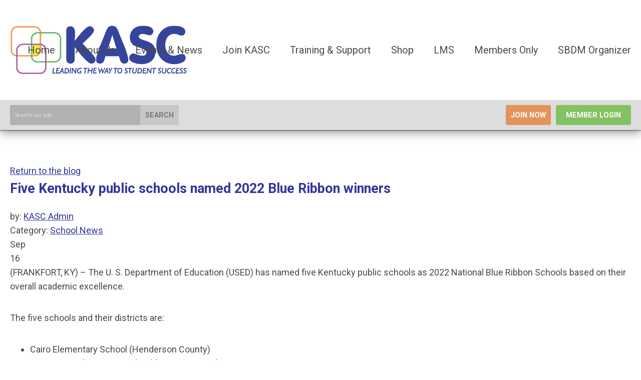

--- FILE ---
content_type: text/html; charset=utf-8
request_url: https://www.kasc.net/index.php?option=com_dailyplanetblog&view=entry&year=2022&month=09&day=15&id=129:five-kentucky-public-schools-named-2022-blue-ribbon-winners
body_size: 9222
content:
<!DOCTYPE html PUBLIC "-//W3C//DTD XHTML 1.0 Transitional//EN" "http://www.w3.org/TR/xhtml1/DTD/xhtml1-transitional.dtd">
<html xmlns="http://www.w3.org/1999/xhtml" xml:lang="en-us" lang="en-us" >
<head>
<link rel="stylesheet" href="https://cdn.icomoon.io/2584/MCFrontEnd/style-cf.css?p279bq">
<link href='https://fonts.googleapis.com/css?family=Roboto:400,700' rel='stylesheet' type='text/css'>
  <meta http-equiv="content-type" content="text/html; charset=utf-8" />
  <meta name="robots" content="index, follow" />
  <meta name="keywords" content="" />
  <meta name="title" content="Five Kentucky public schools named 2022 Blue Ribbon winners" />
  <meta name="author" content="KASC Admin" />
  <meta name="description" content="" />
  <meta name="generator" content="MemberClicks Content Management System" />
  <meta name="viewport" content="width=device-width, initial-scale=1" />
  <title>Five Kentucky public schools named 2022 Blue Ribbon winners</title>
  <link href="/templates/brookhaven-jt/favicon.ico" rel="shortcut icon" type="image/x-icon" />
  <style type="text/css">
    ::-webkit-input-placeholder {color:inherit; opacity: 0.6}
    :-moz-placeholder {color:inherit;opacity:0.6}
    ::-moz-placeholder {color:inherit;opacity:0.6}
    :-ms-input-placeholder {color:inherit; opacity: 0.6}
  </style>
  <link rel="stylesheet" href="/components/com_dailyplanetblog/addons/themes/system/css/new-layout.css" type="text/css" />
  <link rel="stylesheet" href="https://www.kasc.net/components/com_dailyplanetblog/addons/themes/styles.php?theme=default&comment=1" type="text/css" />
  <link rel="stylesheet" href="/components/com_jevents/views/default/assets/css/new-jevents.css" type="text/css" />
  <script type="text/javascript" src="https://www.kasc.net/includes/js/jquery.min.js"></script>
  <script type="text/javascript" src="https://www.kasc.net/includes/js/jquery-migrate.min.js"></script>
  <script type="text/javascript">
    (function($){
      jQuery.fn.extend({
        live: function (event, callback) {
          if (this.selector) {
            jQuery(document).on(event, this.selector, callback);
          }
        },
        curCSS : function (element, attrib, val){
          $(element).css(attrib, val);
        }
      })
    })(jQuery);
  </script>
  <script type="text/javascript">jQuery.noConflict();</script>
  <script type="text/javascript" src="https://www.kasc.net/includes/js/jquery-ui-custom-elvn-fr.min.js"></script>
  <script type="text/javascript" src="https://www.kasc.net/includes/js/jQueryUIDialogInclude.js"></script>
  <script type="text/javascript" src="https://www.kasc.net/includes/js/jquery.dataTables.js"></script>
  <script type="text/javascript" src="https://www.kasc.net/includes/js/jquery.tablednd-0.5.js"></script>
  <script type="text/javascript" src="https://www.kasc.net/includes/js/json2.js"></script>
  <script type="text/javascript" src="/ui-v2/js/libs/underscore/underscore.js"></script>
  <link rel="stylesheet" href="https://www.kasc.net/includes/css/themes/base/ui.all.css" type="text/css" />
  <link rel="stylesheet" href="https://www.kasc.net/includes/css/jqueryui.css" type="text/css" />
  <link rel="stylesheet" href="https://www.kasc.net/includes/css/system-messages.css" type="text/css" />
<script type="text/javascript" src="https://ws.sharethis.com/button/buttons.js"></script><script type="text/javascript">stLight.options({publisher: "74d358f4-f6f4-471c-bf8d-e210b359e8ab", doNotHash: true, doNotCopy: true, hashAddressBar: false});</script>  <script type="text/javascript" src="/plugins/system/mtupgrade/mootools.js"></script>
  <script type="text/javascript" src="/includes/js/joomla.javascript.js"></script>
  <script type="text/javascript" src="/components/com_dailyplanetblog/assets/js/new-blog-js.js"></script>
  <script type='text/javascript'>
/*<![CDATA[*/
	var jax_live_site = 'https://www.kasc.net/index.php';
	var jax_site_type = '1.5';
	var jax_token_var = 'fc6e34627bfd44230562035bcef7a17e';
/*]]>*/
</script><script type="text/javascript" src="https://www.kasc.net/plugins/system/pc_includes/ajax_1.3.js"></script>
  <script type="text/javascript" src="https://www.kasc.net/components/com_dailyplanetblog/assets/js/lyftenbloggie.js"></script>
  <script type="text/javascript" src="https://www.kasc.net/components/com_dailyplanetblog/assets/js/ajax.js"></script>
  <script type="text/javascript" src="https://www.kasc.net/components/com_dailyplanetblog/assets/js/modal.js"></script>
  <link rel="stylesheet" href="/media/system/css/modal.css" type="text/css" />
  <script type="text/javascript" src="/media/system/js/modal.js"></script>
  <script type="text/javascript">
      window.addEvent("domready", function() {
          SqueezeBox.initialize({});
          $$("a.modal").each(function(el) {
              el.addEvent("click", function(e) {
                  new Event(e).stop();
                  SqueezeBox.fromElement(el);
              });
          });
      });
  </script>
  <script type="text/javascript">
    jQuery(document).ready(function() {
      var mcios = navigator.userAgent.toLowerCase().match(/(iphone|ipod|ipad)/);
      var supportsTouch = 'ontouchstart' in window || window.navigator.msMaxTouchPoints || navigator.userAgent.toLowerCase().match(/(iemobile)/);
      if (mcios) {
        jQuery('#bkg').addClass('mc-touch mc-ios');
      } else if (supportsTouch) {
        jQuery('#bkg').addClass('mc-touch non-ios');
      } else {
        jQuery('#bkg').addClass('mc-no-touch');
      }
      jQuery('#cToolbarNavList li:has(li)').addClass('parent');
    });
  </script>

<link rel="stylesheet" href="/templates/system/css/general.css" type="text/css"/>
<link rel="stylesheet" href="/jmc-assets/nivo-slider-css/nivo-slider.css" type="text/css" />
<link rel="stylesheet" href="/jmc-assets/nivo-slider-css/nivo-themes/mc01/mc01.css" type="text/css" />
<link rel="stylesheet" href="/jmc-assets/nivo-slider-css/nivo-themes/mc02/mc02.css" type="text/css" />
<link rel="stylesheet" href="/templates/brookhaven-jt/css/editor.css" type="text/css" />
<!--[if lte IE 8]>
    <link rel="stylesheet" type="text/css" href="/templates/brookhaven-jt/css/ie8.css" />
<![endif]-->
<script type="text/javascript" src="/jmc-assets/global-js/hoverIntent.js"></script>
<script type="text/javascript" src="/jmc-assets/global-js/jquery.nivo.slider.pack.js"></script>

<script type="text/javascript">
jQuery(function(){
    jQuery('.socnets ul > li > a > span').each(function() {
        var socnetText = jQuery(this).text().toLowerCase();
        jQuery(this).addClass('icon-'+socnetText);
        jQuery(this).parent('a').addClass(socnetText);
    });

    jQuery('a#menu-toggle').bind('click', function(){
            jQuery('#bkg').toggleClass('show-mobile');
            jQuery('a#menu-toggle-x').css('top', jQuery('a#menu-toggle').offset().top + 'px');
    });

    jQuery('a#menu-toggle-x').bind('click', function(){
        jQuery('#bkg.show-mobile').toggleClass('show-mobile');
    });

    // Parallax effect on hero image
//    var top_header = '';
//    var background_y_position;
//    jQuery(document).ready(function(){
//      top_header = jQuery('#featured-content');
//      var st = jQuery(window).scrollTop();
//      background_y_position = Math.abs(parseFloat(jQuery("#featured-content").css('background-position-y')));
//      top_header.css({'background-position':"center "+ -(background_y_position-(st*0.4))+"px"});
//    });
//    jQuery(window).scroll(function(){
//      var st = jQuery(window).scrollTop();
//      top_header.css({'background-position':"center "+ -(background_y_position-(st*0.4))+"px"});
//    });


    // Hide #header on scroll down
var didScroll;
var lastScrollTop = 0;
var delta = 5;
var navbarHeight = jQuery('#header').outerHeight();

jQuery(window).scroll(function(event){
    didScroll = true;
});

setInterval(function() {
    if (didScroll) {
        hasScrolled();
        didScroll = false;
    }
}, 250);

function hasScrolled() {
    var st = jQuery(this).scrollTop();

    // Make sure they scroll more than delta
    if(Math.abs(lastScrollTop - st) <= delta)
        return;

    // If they scrolled down and are past the navbar, add class .nav-up.
    // This is necessary so you never see what is "behind" the navbar.
    if (st > lastScrollTop && st > navbarHeight){
        // Scroll Down
        jQuery('#header').removeClass('nav-down').addClass('nav-up');
    } else {
        // Scroll Up
        if(st + jQuery(window).height() < jQuery(document).height()) {
            jQuery('#header').removeClass('nav-up').addClass('nav-down');
        }
    }

    lastScrollTop = st;
}


});
</script>
<script type="text/javascript">// <![CDATA[
jQuery(window).load(function() {
    jQuery('#slider').nivoSlider({
        effect: 'fade', // Nivo Slider - Specify sets like: 'fold,fade,sliceDown'
        slices: 9, // For slice animations
        boxCols: 9, // For box animations
        boxRows: 3, // For box animations
        animSpeed: 500, // Slide transition speed
        pauseTime: 5000, // How long each slide will show
        startSlide: 0, // Set starting Slide (0 index)
        directionNav: true, // Next & Prev navigation
        directionNavHide: true, // Only show on hover
        controlNav: false, // 1,2,3... navigation
        controlNavThumbs: false, // Use thumbnails for Control Nav
        pauseOnHover: false, // Stop animation while hovering
        manualAdvance: false, // Force manual transitions
        prevText: 'Prev', // Prev directionNav text
        nextText: 'Next', // Next directionNav text
        randomStart: false, // Start on a random slide
        beforeChange: function(){}, // Triggers before a slide transition
        afterChange: function(){}, // Triggers after a slide transition
        slideshowEnd: function(){}, // Triggers after all slides have been shown
        lastSlide: function(){}, // Triggers when last slide is shown
        afterLoad: function(){} // Triggers when slider has loaded
    });
});
// ]]></script>
<div style="position: fixed; top: 4px; right: 4px; color: black; background-color: #ffff80; font-family: 'Lucida Console', 'Courier New', Mono; text-align: right; max-width: 600px; font-size: 80%;"></div>
<br />
<script type="text/javascript">// <![CDATA[
jQuery(document).ready(function($) {
	$('#slider2').nivoSlider({
        effect: 'fade', // Specify sets like: 'fold,fade,sliceDown'
        slices: 1, // For slice animations
        boxCols: 1, // For box animations
        boxRows: 1, // For box animations
        animSpeed: 500, // Slide transition speed
        pauseTime: 5000, // How long each slide will show
        startSlide: 0, // Set starting Slide (0 index)
        directionNav: false, // Next & Prev navigation
        directionNavHide: false, // Only show on hover
        controlNav: false, // 1,2,3... navigation
        controlNavThumbs: false, // Use thumbnails for Control Nav
        pauseOnHover: true, // Stop animation while hovering
        manualAdvance: false, // Force manual transitions
        prevText: 'Prev', // Prev directionNav text
        nextText: 'Next', // Next directionNav text
        randomStart: true, // Start on a random slide
        beforeChange: function(){}, // Triggers before a slide transition
        afterChange: function(){}, // Triggers after a slide transition
        slideshowEnd: function(){}, // Triggers after all slides have been shown
        lastSlide: function(){}, // Triggers when last slide is shown
        afterLoad: function(){} // Triggers when slider has loaded
    });
});
// ]]></script>
</head>
<body id="bkg">
    <div id="viewports">
        <div id="phone-landscape"></div>
        <div id="tablet-portrait"></div>
        <div id="tablet-landscape"></div>
    </div>
    <a id="menu-toggle-x"><svg width="32" height="32" viewBox="0 0 32 32" xmlns="http://www.w3.org/2000/svg"><g fill-rule="evenodd"><path d="M3.272 25.9L25.9 3.27l2.828 2.83L6.1 28.727z"/><path d="M6.1 3.272L28.73 25.9l-2.83 2.828L3.273 6.1z"/></g></svg></a>
    <div class="mobile-menu"><ul class="menu resp-menu"><li class="item1"><a href="https://www.kasc.net/"><span>Home</span></a></li><li class="parent item123"><span class="separator"><span>About Us</span></span><ul><li class="item124"><a href="/contact-us"><span>Contact Us</span></a></li><li class="item125"><a href="/mission-vision-and-values"><span>Mission, Vision, and Values</span></a></li><li class="item127"><a href="/meet-the-staff"><span>Meet the Staff</span></a></li></ul></li><li class="parent item129"><span class="separator"><span>Events &amp; News</span></span><ul><li class="item178"><a href="/open-sbdm-training-sessions"><span>Open SBDM Training Sessions</span></a></li><li class="item179"><a href="/upcoming-events"><span>Upcoming Events Calendar</span></a></li><li class="item133"><a href="/other-opportunities"><span>Other Opportunities</span></a></li><li class="item169"><a href="/what-s-happening-in-ky-schools"><span>What's Happening in KY Schools</span></a></li></ul></li><li class="parent item134"><span class="separator"><span>Join KASC</span></span><ul><li class="item135"><a href="/join-membership"><span>Join Membership</span></a></li><li class="item155"><a href="/renew-membership-form"><span>Renew Membership Form</span></a></li><li class="item136"><a href="/member-benefits"><span>Member Benefits</span></a></li></ul></li><li class="parent item138"><span class="separator"><span>Training &amp; Support</span></span><ul><li class="item139"><a href="/sbdm-council-training"><span>SBDM Council Training</span></a></li><li class="item140"><a href="/professional-learning"><span>Professional Learning</span></a></li><li class="item141"><a href="/policy-bylaw-review-service"><span>Policy &amp; Bylaw Review Service</span></a></li><li class="item142"><a href="/training-materials-available-for-purchase"><span>Training Materials Available for Purchase</span></a></li><li class="item177"><a href="/online-training"><span>Online Training</span></a></li><li class="item191"><a href="/leadership-coaching" target="_blank"><span>Leadership Coaching</span></a></li><li class="item192"><a href="/vibrant-learning"><span>Vibrant Learning</span></a></li></ul></li><li class="parent item143"><span class="separator"><span>Shop</span></span><ul><li class="item144"><a href="/all-products"><span>All Products</span></a></li><li class="item145"><a href="/order-form"><span>Order Form</span></a></li><li class="item158"><a href="/assessment-and-data-products"><span>Assessment and Data Products</span></a></li><li class="item159"><a href="/academic-standards-products"><span>Academic Standards Products</span></a></li><li class="item160"><a href="/council-work-kits"><span>Council Work Kits</span></a></li><li class="item161"><a href="/toolkits"><span>Toolkits</span></a></li><li class="item163"><a href="/do-it-yourself-professional-learning"><span>Do-It-Yourself Professional Learning</span></a></li><li class="item164"><a href="/teacher-mini-tools"><span>Teacher Mini Tools</span></a></li></ul></li><li class="item173"><a href="https://kasc.mclms.net/en/connect/memberclicks"><span>LMS</span></a></li><li class="parent item146"><a href="/members-only"><span>Members Only</span></a><ul><li class="item147"><a href="/sbdm-resources"><span>SBDM Resources &amp; FAQ's</span></a></li><li class="item148"><a href="/agenda-news"><span>Agenda News</span></a></li><li class="item149"><a href="/classroom-state-assessment"><span>Classroom &amp; State Assessment</span></a></li><li class="item187"><a href="https://kasc.mclms.net/en/package/631/view" target="_blank"><span>Election Kit</span></a></li><li class="item152"><a href="/policy-bylaws"><span>Policies &amp; Bylaws</span></a></li><li class="item185"><a href="/legislative-news"><span>Legislative News</span></a></li><li class="item150"><a href="/instructional-tools"><span>Instructional Tools</span></a></li><li class="item151"><a href="/parent-tools"><span>Parent Tools</span></a></li></ul></li><li class="item189"><a href="https://kasc.mclms.net/en/package/6500/course/2401/view" target="_blank"><span>SBDM Organizer</span></a></li></ul></div>
    <div class="site-container">
                <div id="site-wrap">
            <div id="header">
                <div class="site-width">
                    <div class="mc-logo-link"><a href="/"><img style="margin: 0px 0px 0px 0px;" title="" src="/assets/site/kasc-logo.png" alt="" width="353" height="133" align="" /></a></div>
                    <div id="primary-menu"><ul class="menu resp-menu"><li class="item1"><a href="https://www.kasc.net/"><span>Home</span></a></li><li class="parent item123"><span class="separator"><span>About Us</span></span><ul><li class="item124"><a href="/contact-us"><span>Contact Us</span></a></li><li class="item125"><a href="/mission-vision-and-values"><span>Mission, Vision, and Values</span></a></li><li class="item127"><a href="/meet-the-staff"><span>Meet the Staff</span></a></li></ul></li><li class="parent item129"><span class="separator"><span>Events &amp; News</span></span><ul><li class="item178"><a href="/open-sbdm-training-sessions"><span>Open SBDM Training Sessions</span></a></li><li class="item179"><a href="/upcoming-events"><span>Upcoming Events Calendar</span></a></li><li class="item133"><a href="/other-opportunities"><span>Other Opportunities</span></a></li><li class="item169"><a href="/what-s-happening-in-ky-schools"><span>What's Happening in KY Schools</span></a></li></ul></li><li class="parent item134"><span class="separator"><span>Join KASC</span></span><ul><li class="item135"><a href="/join-membership"><span>Join Membership</span></a></li><li class="item155"><a href="/renew-membership-form"><span>Renew Membership Form</span></a></li><li class="item136"><a href="/member-benefits"><span>Member Benefits</span></a></li></ul></li><li class="parent item138"><span class="separator"><span>Training &amp; Support</span></span><ul><li class="item139"><a href="/sbdm-council-training"><span>SBDM Council Training</span></a></li><li class="item140"><a href="/professional-learning"><span>Professional Learning</span></a></li><li class="item141"><a href="/policy-bylaw-review-service"><span>Policy &amp; Bylaw Review Service</span></a></li><li class="item142"><a href="/training-materials-available-for-purchase"><span>Training Materials Available for Purchase</span></a></li><li class="item177"><a href="/online-training"><span>Online Training</span></a></li><li class="item191"><a href="/leadership-coaching" target="_blank"><span>Leadership Coaching</span></a></li><li class="item192"><a href="/vibrant-learning"><span>Vibrant Learning</span></a></li></ul></li><li class="parent item143"><span class="separator"><span>Shop</span></span><ul><li class="item144"><a href="/all-products"><span>All Products</span></a></li><li class="item145"><a href="/order-form"><span>Order Form</span></a></li><li class="item158"><a href="/assessment-and-data-products"><span>Assessment and Data Products</span></a></li><li class="item159"><a href="/academic-standards-products"><span>Academic Standards Products</span></a></li><li class="item160"><a href="/council-work-kits"><span>Council Work Kits</span></a></li><li class="item161"><a href="/toolkits"><span>Toolkits</span></a></li><li class="item163"><a href="/do-it-yourself-professional-learning"><span>Do-It-Yourself Professional Learning</span></a></li><li class="item164"><a href="/teacher-mini-tools"><span>Teacher Mini Tools</span></a></li></ul></li><li class="item173"><a href="https://kasc.mclms.net/en/connect/memberclicks"><span>LMS</span></a></li><li class="parent item146"><a href="/members-only"><span>Members Only</span></a><ul><li class="item147"><a href="/sbdm-resources"><span>SBDM Resources &amp; FAQ's</span></a></li><li class="item148"><a href="/agenda-news"><span>Agenda News</span></a></li><li class="item149"><a href="/classroom-state-assessment"><span>Classroom &amp; State Assessment</span></a></li><li class="item187"><a href="https://kasc.mclms.net/en/package/631/view" target="_blank"><span>Election Kit</span></a></li><li class="item152"><a href="/policy-bylaws"><span>Policies &amp; Bylaws</span></a></li><li class="item185"><a href="/legislative-news"><span>Legislative News</span></a></li><li class="item150"><a href="/instructional-tools"><span>Instructional Tools</span></a></li><li class="item151"><a href="/parent-tools"><span>Parent Tools</span></a></li></ul></li><li class="item189"><a href="https://kasc.mclms.net/en/package/6500/course/2401/view" target="_blank"><span>SBDM Organizer</span></a></li></ul></div>
                    <a id="menu-toggle" class="hamburger-menu"><svg width="32" height="32" viewBox="0 0 32 32" xmlns="http://www.w3.org/2000/svg"><path d="M0 6h32v4H0zm0 8h32v4H0zm0 8h32v4H0z" fill-rule="evenodd"/></svg></a>
                    <div class="clarence"></div>
                </div>
                <div id="search-login-bar">
                    <div class="site-width">
                        <div class="bar-search"><form action="/index.php?option=com_search" method="post" name="mod_search_form" class="mc-site-search-mod">
    <div class="search mc-search site-search single-search mc-site-search">
		<input name="searchword" id="mod_search_searchword" alt="Search" class="inputbox inputbox mc-search site-search single-search mc-site-search" type="text" size="20" value=""  placeholder="Search our site..."  onfocus="this.placeholder = ''" onblur="this.placeholder = 'Search our site...'" /><a href="#" class="test button mc-search site-search single-search mc-site-search">Search</a>	</div>
	<input type="hidden" name="task"   value="search" />
	<input type="hidden" name="option" value="com_search" />
    <input type="hidden" name="fc6e34627bfd44230562035bcef7a17e" value="1" />
</form>
<script type="text/javascript">
	jQuery('form.mc-site-search-mod').find('a').click(function(e){
		e.preventDefault();
		var mcSiteSearchText = jQuery(this).closest('form.mc-site-search-mod').find('input.inputbox').val();
		if (mcSiteSearchText != ''){
			jQuery(this).closest('form.mc-site-search-mod').submit();
		}
	});
</script>
</div>
                        <div class="bar-login"><a id="cta-join" href="https://kasc.memberclicks.net/index.php?option=com_mcform&amp;view=ngforms&amp;id= 2010164">Join Now</a><a id='mcSimpleLogin' href='login'>Member Login</a></div>
                    </div>
                </div>
            </div>
                                                                        <div id="content-wrap" class="r-mid">
                            <div class="site-width">
                    <div id="content-padding">
                        <div id="jmc-message"></div>
                        <div id="component-wrap"><div id="lyftenbloggie" class="lyftenbloggie">
	<div class="blogcontent single-post">
        <div class="post">

			<div class="post-header">

				<div><a class="back-button" href="/index.php?option=com_dailyplanetblog">Return to the blog</a></div>
				<h1 class="post-title">Five Kentucky public schools named 2022 Blue Ribbon winners
					
					
				</h1>

				<div class="post-info">
					<div class="post-author">by:
						

									<a href="/index.php?option=com_dailyplanetblog&amp;author=2000827101">KASC Admin</a>

							
					</div>
					<div class="post-category">Category: <a href="/index.php?option=com_dailyplanetblog&amp;category=school-news" title="VIEW ALL POSTS IN" rel="category">School News</a></div>
				</div>
				


	        </div>
			<div class="post-content">
				

				<div class="post-date">
					<div class="post-month">Sep</div>
					<div class="post-day">16</div>
				</div>
				<p>(FRANKFORT, KY) – The U. S. Department of Education (USED) has named five Kentucky public schools as 2022 National Blue Ribbon Schools based on their overall academic excellence.</p>
<p>The five schools and their districts are:</p>
<ul type="disc">
<li>Cairo Elementary School (Henderson County)</li>
<li>Fancy Farm Elementary School (Graves County)</li>
<li>Frankfort High School (Frankfort Independent)</li>
<li>Longbranch Elementary School (Boone County)</li>
<li>Samuel Woodfill Elementary School (Fort Thomas Independent)</li>
</ul>
<p>“This award shines a light on the dedication of school leaders, staff, teachers, families and communities to strive for, and attain, excellence,” said Kentucky Commissioner of Education Jason E. Glass. “I congratulate and thank our newest Blue Ribbon Schools for their hard work to ensure every student has the skills they need for a successful future.”</p>
<p>The Kentucky schools are among the 297 public and private elementary, middle and high schools across the country that were recognized this year. The recognition is based on a school’s overall academic performance or progress in closing achievement gaps among student subgroups.</p>
<p>“I applaud all the honorees for the 2022 National Blue Ribbon Schools Award for creating vibrant, welcoming and affirming school communities where students can learn, grow, reach their potential and achieve their dreams,” said U.S. Secretary of Education Miguel Cardona.</p>
<p>“As our country continues to recover from the pandemic, we know that our future will only be as strong as the education we provide to all of our children," Cardona said. "Blue Ribbon Schools have gone above and beyond to keep students healthy and safe while meeting their academic, social, emotional and mental health needs. These schools show what is possible to make an enduring, positive difference in students’ lives.”</p>
<p>In its 39-year history, the national Blue Ribbon Schools program has become a trademark of excellence and a symbol of exemplary teaching and learning. National Blue Ribbon Schools serve as models of effective school practices for state and district educators throughout the nation.</p>
<p>The program recognizes schools in one of two performance categories, based on all student scores, subgroup student scores and graduation rates:</p>
<ul type="disc">
<li><em><strong>Exemplary High-Performing Schools:</strong></em> Among the state’s highest performing schools as measured by state assessments or nationally normed tests.</li>
<li><em><strong>Exemplary Achievement Gap-Closing Schools:</strong></em> Among the state’s highest performing schools in closing achievement gaps between a school’s student groups and all students.</li>
</ul>
<p>The 2022 National Blue Ribbon Schools will be honored at an awards ceremony in Washington, D.C. later this school year.</p>
<p>More information on the program, and a list of past Kentucky winners, is available on the <a href="https://lnks.gd/l/eyJhbGciOiJIUzI1NiJ9.[base64].7ThwbXMSyGS26o2kjnmxkd_qjJLwdUEa4pKCO8xbJvg/s/947312550/br/144136128677-l">USED’s website</a>.</p>
				
			</div>

	        <div><b>Share this post:</b></div>
	        <div>
	            <span class="st_facebook_large" displayText="Facebook" />
	            <span class="st_twitter_large" displayText="Tweet" />
	            <span class="st_linkedin_large" displayText="LinkedIn" />
	        </div>

			<div class="clear"> </div>
		</div>

		
	<div id="posted-comment-container">
		<a name="comment"> </a>

		<h1 id="post-comments">Comments on <span class="blog-title">"Five Kentucky public schools named 2022 Blue Ribbon winners"</span></h1>

		<h3 class="comment-count">Comments
			<span class="comments-limitstart">0</span>-<span class="comments-limit">0</span>
			<span class="total-container"> of
			<span class="comments-total">0</span></span>
		</h3>


		<div class="posted-comments">
			
		</div>
	</div>



		

		<div class="post-comment"><a href="/index.php?option=com_mclogin&amp;view=mclogin&amp;return=[base64]/c2VydklkPTkzNzcmb3B0aW9uPWNvbV9kYWlseXBsYW5ldGJsb2cmdmlldz1lbnRyeSZ5ZWFyPTIwMjImbW9udGg9MDkmZGF5PTE1JmlkPTEyOTpmaXZlLWtlbnR1Y2t5LXB1YmxpYy1zY2hvb2xzLW5hbWVkLTIwMjItYmx1ZS1yaWJib24td2lubmVycw==">Please login to comment</a></div>

	</div>
</div></div>
                    </div>
                                                            <div id="right-bar" class="side-bar">		<div class="moduletable mc-button-list">
					<h3>Quick Links</h3>
		            <ul class="menu"><li class="item166"><a href="/sbdm-information"><span>SBDM Information</span></a></li><li class="item175"><a href="https://www.kasc.net/assets/order/KASC_Printable_Order_Form_U2025.pdf" target="_blank"><span>Printable Order Form</span></a></li><li class="item188"><a href="https://kasc.memberclicks.net/policy-bylaws"><span>Policy &amp; Bylaws</span></a></li><li class="item172"><a href="https://kasc.mclms.net/en/connect/memberclicks" target="_blank"><span>Online Courses &amp; Products (LMS)</span></a></li><li class="item120"><a href="https://education.ky.gov/Pages/default.aspx" target="_blank"><span>Kentucky Department of Education</span></a></li></ul>		</div>
			<div class="moduletable">
					<h3>Upcoming Events</h3>
		            <table class="mod_events_latest_table" width="100%" border="0" cellspacing="0" cellpadding="0" align="center"><tr class="jevrow0"><td class="mod_events_latest_first"><div class="mc-event-listing" style="border-color: #333333 "><span class="mod_events_latest_date">Wed Mar 11, 2026</span><span class="mod_events_latest_content"><a href="/index.php?option=com_jevents&amp;task=icalrepeat.detail&amp;evid=259&amp;Itemid=115&amp;year=2026&amp;month=03&amp;day=11&amp;title=social-emotional-learning-day&amp;uid=9a8fb3d6d87059e74d0af63fd596e5fc" >Social Emotional Learning Day</a></span><div class="event-list-cat">Category: Events</div></div></td></tr>
</table>
<h6><a href="/index.php?option=com_jevents&amp;Itemid=115&amp;task=." >View Full Calendar</a></h6>		</div>
			<div class="moduletable">
					<h3>Announcements</h3>
		            <br />
<div style="background-color: #21bec0; padding: 20px; margin-bottom: 10px; width: 70%;"><a title="KASC Council Member Shoutout" href="https://kasc.memberclicks.net/council-member-shoutout" target="_blank"><img style="margin: 0px 0px 0px 0px;" src="/assets/Email_Content/Shoutouts/kasc-shoutout.png" alt="" width="100%" /></a></div>
<p class="post-title"><span style="color: #374899;"><strong><span style="color: #374899; font-size: 18px;"><strong>KASC Council Member Shoutout</strong></span><br /></strong></span>KASC will be recognizing the council members across our state who are leading their schools. If you’d like to recognize one or more of your council members, please complete this brief <a title="KASC Council Member Shoutout" href="https://kasc.memberclicks.net/council-member-shoutout" target="_blank">Nomination Form</a> and we’ll share with all of our members and on social media. Let’s lift up one another in 2023!</p>
<p class="post-title"><span style="color: #374899;"><strong><span style="color: #374899; font-size: 18px;"><strong>SBDM Election Kit</strong></span><br /></strong></span><a title="LMS" href="https://kasc.mclms.net/en/package/tag/1377/list"><img style="margin: 0px; padding-left: 20px; float: right;" src="/assets/Email_Content/election-kit-docs-email.png" alt="" width="150px" /></a><strong>Now included FREE with membership!</strong> Access to our election kit is available to all KASC members through our <a title="LMS" href="https://kasc.mclms.net/en/connect/memberclicks">Learning Management System (LMS)</a>. The kit includes advice for developing written procedures, guidance for online elections, forms to customize for every step of the process, and legal requirements. Everything is organized for the person/group running each election, so organizers don’t have to view the entire kit.</p>
<h3><span style="color: #888787;"><strong>Staff &amp; Trainer Access</strong></span></h3>
<h6><a href="https://kasc.mclms.net/en/">TRAINER LOGIN</a></h6>
<h6><a href="https://webmail.memberclicks.com/index.php">STAFF WEBMAIL</a></h6>
<div class="bar-login"></div>		</div>
	</div>
                                    </div>
                <div class="clarence"></div>
            </div>
                    </div>
                                            <div id="footer">
            <div class="site-width">
                <div class="footer-info"><p>&copy; Copyright 2018 KASC. All rights reserved.<br />217 S. Fourth St.&nbsp;&bull; Danville, KY, USA, 40422 &bull; ph: 859.238.2188<br /><br /></p></div>
                <div class="socnets"><ul class="menu" id="socnets"><li class="item110"><a href="https://www.facebook.com/KASC-145004998845889/" target="_blank"><span>Facebook</span></a></li><li class="item111"><a href="https://twitter.com/KASCKY" target="_blank"><span>Twitter</span></a></li></ul></div>
                <a id="RTT" href="#">Back to top <span class="icon-arrow-up"></span></a>
                <div class="clarence"></div>
                <div id="pbmc-wrap">
                    <a id="pbmc" title="powered by MemberClicks" href="http://www.memberclicks.com/">powered by
                        <span class="icon-mc-logomark"></span>
                        <span class="icon-mc-wordmark"></span>
                        <span class="mc-brand-container">MemberClicks</span>
                    </a>
                </div>
                <div class="clarence"></div>
            </div>
        </div>
    </div>
    <script type="text/javascript" src="/jmc-assets/global-js/mc-respond-v2.1.js"></script>
     <!-- inject global template body code -->
    
			<script type="text/javascript">
			document.write(unescape("%3Cscript src='https://ssl.google-analytics.com/ga.js' type='text/javascript'%3E%3C/script%3E"));
			</script>
			<script type="text/javascript">
			try {
			var pageTracker = _gat._getTracker("UA-133868927-1");
			pageTracker._trackPageview();
			} catch(err) {}</script>
			</body>
</html>
